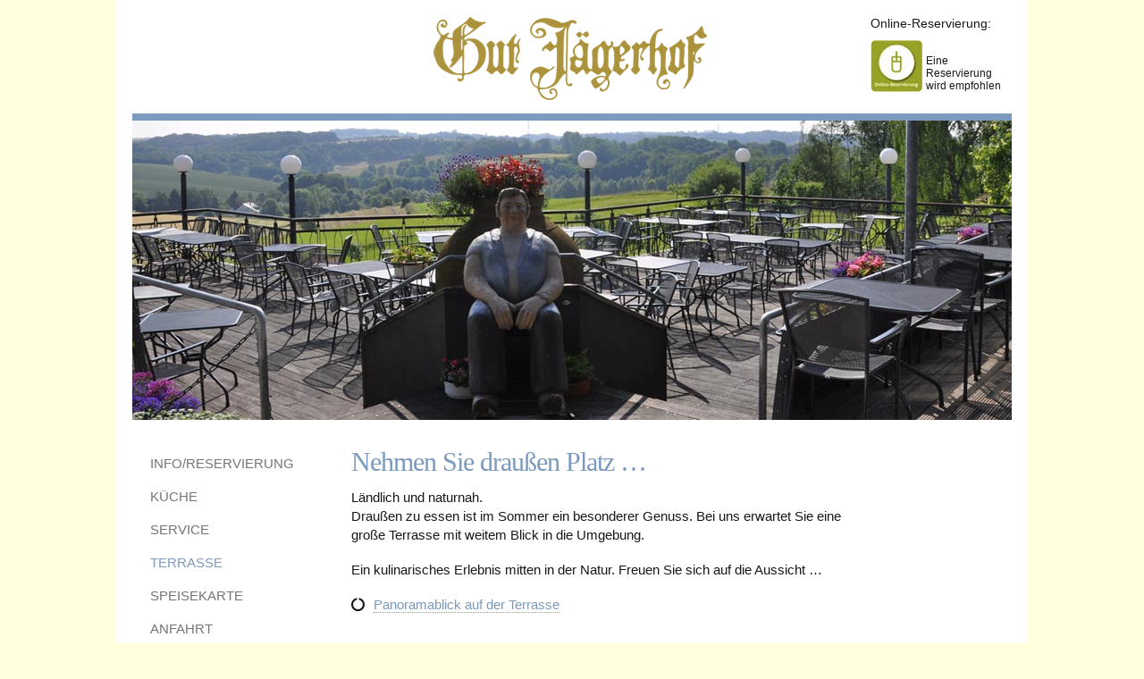

--- FILE ---
content_type: text/html; charset=utf-8
request_url: https://www.gut-jaegerhof.de/terrasse/
body_size: 2191
content:
<!DOCTYPE html><html lang="de-DE"><head><title>Gut Jägerhof  | Terrasse</title><meta charset="UTF-8" /><meta name="description" content="Nehmen Sie draußen Platz …" /><meta name="keywords" content="aussicht, besonderer, blick, erlebnis, erwartet, essen, freuen, genuss, große, kulinarisches, ländlich, mitten, natur, naturnah, nehmen, platz, sommer, terrasse, umgebung" /><meta name="date" content="2026-01-24" /><meta name="robots" content="index follow" /><meta name="DC.Title" content="Gut Jägerhof  | Terrasse" /><meta name="DC.Creator" content="Restaurant Gut Jägerhof GmbH" /><meta name="DC.Subject" content="Nehmen Sie draußen Platz …" /><meta name="DC.Description" content="Nehmen Sie draußen Platz …" /><meta name="DC.Publisher" content="Restaurant Gut Jägerhof GmbH" /><meta name="DC.Contributor" content="Restaurant Gut Jägerhof GmbH" /><meta name="DC.Date" content="2026-01-24" /><meta name="DC.Type" content="Service" /><meta name="DC.Format" content="text/html" /><meta name="DC.Identifier" content="http://www.gut-jaegerhof.de" /><meta name="DC.Language" content="de" /><meta name="DC.Rights" content="Alle Rechte vorbehalten" /><meta property="og:title" content="Gut Jägerhof  | Terrasse" /><meta property="og:url" content="http://gut-jaegerhof.de//terrasse/" /><meta property="og:type" content="website" /><meta property="og:image" content="http://gut-jaegerhof.de/site/assets/files/1012/terasse01.600x315n.jpg" /><meta property="og:site_name" content="Gut Jägerhof" /><meta property="og:description" content="Nehmen Sie draußen Platz …" /><meta http-equiv="imagetoolbar" content="no" /><link rel="apple-touch-icon" sizes="180x180" href="/site/templates/icons/apple-touch-icon.png?v=gAeKglAYJ7"><link rel="icon" type="image/png" sizes="32x32" href="/site/templates/icons/favicon-32x32.png?v=gAeKglAYJ7"><link rel="icon" type="image/png" sizes="194x194" href="/site/templates/icons/favicon-194x194.png?v=gAeKglAYJ7"><link rel="icon" type="image/png" sizes="192x192" href="/site/templates/icons/android-chrome-192x192.png?v=gAeKglAYJ7"><link rel="icon" type="image/png" sizes="16x16" href="/site/templates/icons/favicon-16x16.png?v=gAeKglAYJ7"><link rel="manifest" href="/site/templates/icons/site.webmanifest?v=gAeKglAYJ7"><link rel="mask-icon" href="/site/templates/icons/safari-pinned-tab.svg?v=gAeKglAYJ7" color="#da532c"><link rel="shortcut icon" href="/site/templates/icons/favicon.ico?v=gAeKglAYJ7"><meta name="apple-mobile-web-app-title" content="Gut J&auml;gerhof"><meta name="application-name" content="Gut J&auml;gerhof"><meta name="msapplication-TileColor" content="#da532c"><meta name="msapplication-TileImage" content="/site/templates/icons/mstile-144x144.png?v=gAeKglAYJ7"><meta name="msapplication-config" content="/site/templates/icons/browserconfig.xml?v=gAeKglAYJ7"><meta name="theme-color" content="#ffffff"><link href='http://fonts.googleapis.com/css?family=Nothing+You+Could+Do' rel='stylesheet' type='text/css'><link rel="stylesheet" href="/site/assets/aiom/css_508c102086a111eab4823de5f1ab8ebc.css"><!--[if lte IE 8]><script type="text/javascript" src="/site/templates/js/html5shiv.js"></script><link rel="stylesheet" href="/site/templates/css/styleie.css"><![endif]--><meta name="viewport" content="width=device-width, initial-scale=1.0, maximum-scale=5.0 " /><style type="text/css" >@media only screen and (min-width : 320px) and (max-width : 570px) { body {-webkit-text-size-adjust: none;}} </style><link rel="bookmark" href="http://webwork-manufaktur.de" title="Webwork-Manufaktur. Fine handcrafted Webdesign since 1997. www.webwork-manufaktur.de // info@wewoma.de" /></head><body id="page1012"><div id="wrapper"><header><h1 id="logo"><a title="zur Startseite" href="/">Gut Jägerhof</a></h1><div id="reservierung"><p><span><a onclick="window.open(this.href,'OpenTable','resizable=no,location=no,menubar=no,scrollbars=no,status=no,toolbar=no,fullscreen=no,dependent=no,width=900,height=500,status'); return false" href="http://www.opentable.de/single.aspx?rid=15483&amp;restref=15483">Online-Reservierung:</a></span></p><p class="icon"><a onclick="window.open(this.href,'OpenTable','resizable=no,location=no,menubar=no,scrollbars=no,status=no,toolbar=no,fullscreen=no,dependent=no,width=900,height=500,status'); return false" href="http://www.opentable.de/single.aspx?rid=15483&amp;restref=15483"><img src="/site/templates/grafik/ic-online-reservierung.png"></a><span>Eine Reservierung wird empfohlen</span></p></div></header><section id="slider"><div class="slide"><img data-lazy="/site/assets/files/1012/terasse01.984x335.jpg" width="984" height="335" alt="" /></div><div class="slide"><img data-lazy="/site/assets/files/1012/terrasse-02.984x335.jpg" width="984" height="335" alt="Auszeit im Grünen" /><div class="imgDescription"><span>A</span><p>Auszeit im Grünen</p></div></div><div class="slide"><img data-lazy="/site/assets/files/1012/terrasse-01.984x335.jpg" width="984" height="335" alt="" /></div></section><nav id="mainnav"><h6 id="menuswitch"><i class="fa fa-bars"></i><span>Menu</span></h6><ul><li><a href='/info-reservierung/'>Info/Reservierung</a></li><li><a href='/kueche/'>Küche</a></li><li><a href='/service/'>Service</a></li><li><a class='active' href='/terrasse/'>Terrasse</a></li><li><a href='/speisekarte/'>Speisekarte</a></li><li><a href='/anfahrt/'>Anfahrt</a></li><li><a href='/kontakt-impressum/'>Kontakt/Impressum</a></li></ul></nav><section id="content"><h1>Nehmen Sie draußen Platz …</h1><p>Ländlich und naturnah.<br />
Draußen zu essen ist im Sommer ein besonderer Genuss. Bei uns erwartet Sie eine große Terrasse mit weitem Blick in die Umgebung.</p><p>Ein kulinarisches Erlebnis mitten in der Natur. Freuen Sie sich auf die Aussicht …</p><p><i class="fa fa-circle-o-notch"></i><a onclick="window.open(this.href,'','resizable=no,location=no,menubar=no,scrollbars=no,status=no,toolbar=no,fullscreen=no,dependent=no,status'); return false" href="http://gut-jaegerhof.de/Panos/Terrasse/vtour/tour.html">Panoramablick auf der Terrasse</a></p><hr></section><footer><p><a target="_blank" href="https://www.facebook.com/GutJaegerhof">Sie finden uns auf facebook</a></p></footer><hr></div><script src="/site/assets/aiom/js_c81b50bdd2241aefe3e9224fc7ee6e99.js"></script></body></html>